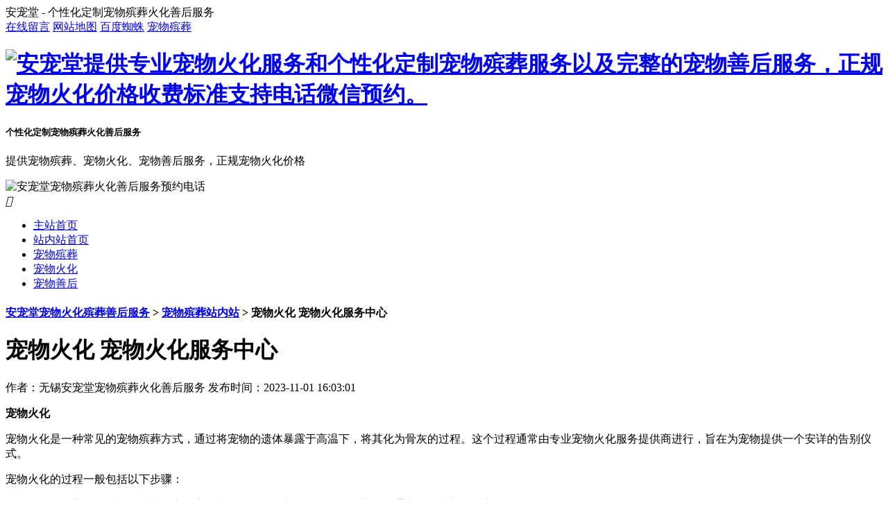

--- FILE ---
content_type: text/html; charset=UTF-8
request_url: https://www.anchongtang.com/neizhan/50.html
body_size: 6232
content:
<!DOCTYPE html>
<html lang="zh">
<head>
    <meta charset="utf-8">
	<title>宠物火化 宠物火化服务中心 - 无锡安宠堂宠物殡葬火化善后服务</title>
    <meta name="keywords" content="宠物火化,宠物火化服务中心">
    <meta name="description" content="宠物火化 宠物火化服务中心">
    <meta name="renderer" content="webkit">
    <meta http-equiv="X-UA-Compatible" content="IE=edge,chrome=1" />
    <meta content="width=device-width, initial-scale=1.0" name="viewport">
    <meta http-equiv="Cache-Control" content="no-siteapp" />
    <link rel="canonical" href="https://getbootstrap.com/docs/5.1/examples/navbar-fixed/">
    <link rel="stylesheet" type="text/css" href="https://www.anchongtang.com/storage/7471/tpl/75/css/common.css">
    <link rel="stylesheet" href="https://www.anchongtang.com/storage/7471/tpl/75/neizhan/bootstrap.min.css">
    <link rel="stylesheet" href="https://www.anchongtang.com/storage/7471/tpl/75/css/bootstrap.min.css">
<!-- Optional theme -->
    <link rel="stylesheet" href="https://www.anchongtang.com/storage/7471/tpl/75/css/bootstrap-theme.min.css">
    <link rel="stylesheet" href="https://cdnjs.cloudflare.com/ajax/libs/font-awesome/4.7.0/css/font-awesome.min.css" integrity="sha512-SfTiTlX6kk+qitfevl/7LibUOeJWlt9rbyDn92a1DqWOw9vWG2MFoays0sgObmWazO5BQPiFucnnEAjpAB+/Sw==" crossorigin="anonymous" referrerpolicy="no-referrer" />
    <link href="https://www.anchongtang.com/storage/7471/images/20190130/20190130130706_83858.ico" rel="shortcut icon" >
    <link href='https://www.anchongtang.com/storage/7471/tpl/75/neizhan/style.css' rel='stylesheet' type='text/css' />
    <script src="https://www.anchongtang.com/storage/7471/tpl/75/neizhan/bootstrap.bundle.min.js" type="text/javascript"></script>
<meta http-equiv="Cache-Control" content="no-transform" />
</head>
<body>
   <div class="header_meta">
		<div class="container">
			<div class="top_left">安宠堂 - 个性化定制宠物殡葬火化善后服务</div>
			<div class="top_right">
				<span><a href="https://www.anchongtang.com/ask.html" rel="nofollow"  target="_blank">在线留言</a></span>
				<span><a href="https://www.anchongtang.com/sitemap.html"  target="_blank">网站地图</a></span>
				<span><a href="https://www.anchongtang.com/sitemap.xml"  target="_blank">百度蜘蛛</a></span>
              	<span><a href="https://www.anchongtang.com/neizhan/"  target="_blank">宠物殡葬</a></span>
			</div>
		</div>
	</div>
	<div class="logo">
		<div class="container">
			<div class="logo_l">
				<h1>	
							<a  class="logo_img" href="https://www.anchongtang.com">
								<img src="https://www.anchongtang.com/storage/7471/images/20190131/20190131094333_92135.png" title="安宠堂提供专业宠物火化服务和个性化定制宠物殡葬服务以及完整的宠物善后服务，正规宠物火化价格收费标准支持电话微信预约。" alt="安宠堂提供专业宠物火化服务和个性化定制宠物殡葬服务以及完整的宠物善后服务，正规宠物火化价格收费标准支持电话微信预约。" />
							</a>
							</h1>
				<span class="logo_wel">
								<h5>个性化定制宠物殡葬火化善后服务</h5>
								<p>提供宠物殡葬、宠物火化、宠物善后服务，正规宠物火化价格</p>
							</span>

			</div>
			<div class="logo_r">
				<div class="logo_tel">
					<img src="https://www.anchongtang.com/storage/7471/tpl/75/images/logo_tel.png" title="安宠堂宠物殡葬火化善后服务预约电话" alt="安宠堂宠物殡葬火化善后服务预约电话" />
				</div>
				
			
			</div>
         <div class="m_logo_btn">
				<i class="iconfont_footer"></i>
			</div>
		</div>
	</div>
    	<nav class="navbar">
		<div class="container">
			<ul class="nav navbar-nav">
				<li class="nav-item">
                    <a href="https://www.anchongtang.com/" class="nav-link" title="无锡宠物殡葬首页" alt="无锡宠物殡葬首页">主站首页</a>
               </li>
              <li class="nav-item">
                    <a href="https://www.anchongtang.com/neizhan/" class="nav-link"  title="无锡宠物殡葬站内站首页" alt="无锡宠物殡葬站内站首页">站内站首页</a>
               </li>
        <li class="nav-item">
           <a href="https://www.anchongtang.com/neizhan/cwbz" class="nav-link" >宠物殡葬</a>
        </li><li class="nav-item">
           <a href="https://www.anchongtang.com/neizhan/cwhh" class="nav-link" >宠物火化</a>
        </li><li class="nav-item">
           <a href="https://www.anchongtang.com/neizhan/cwsh" class="nav-link" >宠物善后</a>
        </li>
			</ul>
			<div class="clear"></div>
		</div>
	</nav>
<main class="container pt-4">
    <div class="container-fluid pt-4">
      <div class="container">
        <div class="row">
          <div class="col-lg-8">
            <div class="row">
              <div class="col-12">
                <div class="section-title">
                  <h4 class="m-0 text-uppercase font-weight-bold"><a href="https://www.anchongtang.com/">安宠堂宠物火化殡葬善后服务</a> <span>&gt;</span> <a href="https://www.anchongtang.com/neizhan/">宠物殡葬站内站</a> <span>&gt;</span> 宠物火化 宠物火化服务中心</h4>
                </div>
              </div>

			 <div class="col-lg-12">
               <div class="bg-white border border-top-0 p-4 mb-3">
                <div class="text-center mb-3">
                  <h1 class="mb-3 text-secondary text-center">宠物火化 宠物火化服务中心</h1>
                  作者：<a class="text-body text-center" >无锡安宠堂宠物殡葬火化善后服务</a>
                  发布时间：2023-11-01 16:03:01
				</div>
                <p><p><strong>宠物火化</strong></p>
<p>宠物火化是一种常见的宠物殡葬方式，通过将宠物的遗体暴露于高温下，将其化为骨灰的过程。这个过程通常由专业宠物火化服务提供商进行，旨在为宠物提供一个安详的告别仪式。</p>
<p>宠物火化的过程一般包括以下步骤：</p>
<p>接收和准备：宠物的遗体首先被送交给宠物火化服务提供商。在开始火化之前，通常会检查并确认宠物的身份。</p>
<p>火化过程：遗体被放置在专用的火化炉中，高温下火化。这个过程会将遗体逐渐分解成骨灰。</p>
<p>冷却和处理：火化后，骨灰需要冷却，然后进行处理。通常骨灰会被研磨成细小的颗粒。</p>
<p>骨灰盒或容器：处理后的骨灰通常会放入骨灰盒或容器中，可以根据家庭的选择进行个性化定制。</p>
<p>返回家庭：最后，骨灰盒被交还给宠物的家庭，他们可以选择安放在墓地、家庭花园，或选择其他纪念方式。</p>
<p>宠物火化是一种温暖而敬重的方式，使家庭能够在宠物的离世后，安然告别并永远怀念他们。这个过程通常受到专业服务提供商的精心安排，以确保宠物得到尊重和体面的安葬。</p><p></p>


<p><strong>宠物火化服务中心</strong></p>
<p>宠物火化服务中心是专门提供宠物火化服务的机构。他们设有专用的火化设施，用于安全和合法地处理宠物遗体。</p>
<p>家庭可以与宠物火化服务中心联系，以安排宠物火化服务。这些中心通常提供详细的信息，包括价格、火化流程和安排方式的选择。</p>
<p>宠物火化服务中心还提供各种骨灰盒和纪念品，以满足家庭的需求。家庭可以根据自己的意愿来选择，以确保为宠物提供合适的告别仪式。</p>
<p>这些中心通常还有专业的工作人员，可以提供支持和建议，帮助家庭处理宠物的去世，同时确保宠物在最后的时刻得到适当的尊重。</p><p></p>


<p><strong>宠物火化殡葬中心</strong></p>
<p>宠物火化殡葬中心是提供宠物火化和安葬服务的机构。这些中心致力于为家庭提供全面的宠物殡葬解决方案。</p>
<p>家庭可以在宠物火化殡葬中心安排宠物的火化和安葬。这包括选择火化方式、安葬地点和纪念品。</p>
<p>中心通常提供墓地、墓碑、骨灰盒、照片框等各种选项，以满足家庭的需求。</p>
<p>宠物火化殡葬中心的目标是为家庭提供一个综合的解决方案，帮助他们在宠物去世后处理宠物的遗体，并进行合适的告别仪式。</p><p></p>


<p><strong>宠物丧葬一条龙</strong></p>
<p>宠物丧葬一条龙服务是一种综合性的宠物殡葬解决方案，为家庭提供从宠物去世到安葬的全面服务。</p>
<p>这种服务通常包括以下内容：</p>
<p>1. 接收遗体：服务提供商将接收宠物的遗体，并提供合适的冷藏或保存方式。</p>
<p>2. 火化或土葬：家庭可以选择火化或土葬，或根据自己的意愿进行选择。</p>
<p>3. 安葬仪式：服务提供商可以帮助家庭安排宠物的告别仪式，包括纪念仪式和相关服务。</p>
<p>4. 骨灰处理：家庭可以选择将骨灰带回家，进行后续的安葬或选择其他方式。</p>
<p>5. 纪念品：服务提供商通常提供各种纪念品，如纪念墓碑、照片框等。</p>
<p>宠物丧葬一条龙服务旨在为家庭提供便利和支持，以帮助他们在宠物去世后处理宠物的遗体和进行适当的告别。</p><p></p>


<p><strong>安宠堂无锡宠物殡葬常见问题：</strong></p><p>宠物火化的费用是多少？</p><p>宠物火化的费用因地区和宠物大小而异。通常，宠物火化的成本在几百到一千美元之间。</p><p></p><p>宠物火化后的骨灰是否可以散骨？</p><p>在一些地方，可以将宠物骨灰散骨在特定区域，但需要遵守法规。</p><p></p><p>宠物火化后的骨灰如何处理？</p><p>宠物火化后的骨灰可以保存在骨灰盒中，埋葬在墓地或用于制作纪念品。</p><p></p><p>宠物殡葬是否可以在家中进行？</p><p>有些家庭选择在家中进行宠物殡葬仪式，但需要遵守法规和安全措施。</p><p></p><p>宠物殡葬服务的费用如何计算？</p><p>宠物殡葬服务的费用因服务提供商和所选择的选项而异。通常，土葬、火化和树葬的费用不同，您可以与服务提供商咨询具体的价格。</p><p></p><p><strong>搜索安宠堂无锡宠物殡葬</strong></p><p>火化宠物价格/宠物火葬费用/小狗殡葬多少钱/宠物火化馆/宠物火化价目表，了解更多宠物殡葬一条龙服务！</p> </p>
                <div class="paginator other-page clearfix">
                   <span class="page-prev pull-left">
                      <a href="https://www.anchongtang.com/neizhan/49.html"  alt="宠物火化 宠物火化服务">上一篇文章</a>
                   </span>
                   <span class="page-next pull-right">
                      <a href="https://www.anchongtang.com/neizhan/51.html" alt="宠物火化 宠物火化炉">下一篇文章 </a>
                   </span>
                </div>
			  </div>
             </div>

            </div>
          </div>
       <div class="col-lg-4">
        <div class="mb-3">
          <div class="section-title mb-0">
            <h4 class="m-0 text-uppercase font-weight-bold">文章分类</h4></div>
          <div class="bg-white border border-top-0 p-3">
            <div class="d-flex flex-wrap m-n1">
			 <a href="https://www.anchongtang.com/neizhan/cwbz" class="btn btn-sm btn-outline-secondary m-1">宠物殡葬</a><a href="https://www.anchongtang.com/neizhan/cwhh" class="btn btn-sm btn-outline-secondary m-1">宠物火化</a><a href="https://www.anchongtang.com/neizhan/cwsh" class="btn btn-sm btn-outline-secondary m-1">宠物善后</a>

			</div>
          </div>
        </div>

            <div class="mb-3">
          <div class="section-title mb-0">
            <h4 class="m-0 text-uppercase font-weight-bold">最新站内文章</h4></div>
          <div class="bg-white border border-top-0 p-3">
			<div class="d-flex align-items-center bg-white mb-3" style="height: 110px;">
              <img class="img-fluid" src="https://www.anchongtang.com/storage/7471/tpl/75/image/news-110x110-5.jpg" alt="">
              <div class="w-100 h-100 px-3 d-flex flex-column justify-content-center border border-bottom">
                 <a class="h4 m-0 text-secondary text-uppercase font-weight-bold" href="https://www.anchongtang.com/neizhan/83.html">宠物殡葬公司 专业宠物殡葬</a>
                <div class="mt-4">
                  <a class="badge badge-secondary text-uppercase font-weight-semi-bold p-2 mr-2" href="https://www.anchongtang.com/"></a>
                  <a class="text-body" href="https://www.anchongtang.com/neizhan/83.html">
                    <small><i class="fa fa-calendar mr-2"></i>2023-11-21</small></a>
                  
                </div>
               </div>
            </div><div class="d-flex align-items-center bg-white mb-3" style="height: 110px;">
              <img class="img-fluid" src="https://www.anchongtang.com/storage/7471/tpl/75/image/news-110x110-5.jpg" alt="">
              <div class="w-100 h-100 px-3 d-flex flex-column justify-content-center border border-bottom">
                 <a class="h4 m-0 text-secondary text-uppercase font-weight-bold" href="https://www.anchongtang.com/neizhan/84.html">宠物殡葬公司 专门宠物火化的地方</a>
                <div class="mt-4">
                  <a class="badge badge-secondary text-uppercase font-weight-semi-bold p-2 mr-2" href="https://www.anchongtang.com/"></a>
                  <a class="text-body" href="https://www.anchongtang.com/neizhan/84.html">
                    <small><i class="fa fa-calendar mr-2"></i>2023-11-21</small></a>
                  
                </div>
               </div>
            </div><div class="d-flex align-items-center bg-white mb-3" style="height: 110px;">
              <img class="img-fluid" src="https://www.anchongtang.com/storage/7471/tpl/75/image/news-110x110-5.jpg" alt="">
              <div class="w-100 h-100 px-3 d-flex flex-column justify-content-center border border-bottom">
                 <a class="h4 m-0 text-secondary text-uppercase font-weight-bold" href="https://www.anchongtang.com/neizhan/85.html">宠物殡葬公司 宠物丧葬</a>
                <div class="mt-4">
                  <a class="badge badge-secondary text-uppercase font-weight-semi-bold p-2 mr-2" href="https://www.anchongtang.com/"></a>
                  <a class="text-body" href="https://www.anchongtang.com/neizhan/85.html">
                    <small><i class="fa fa-calendar mr-2"></i>2023-11-21</small></a>
                  
                </div>
               </div>
            </div><div class="d-flex align-items-center bg-white mb-3" style="height: 110px;">
              <img class="img-fluid" src="https://www.anchongtang.com/storage/7471/tpl/75/image/news-110x110-5.jpg" alt="">
              <div class="w-100 h-100 px-3 d-flex flex-column justify-content-center border border-bottom">
                 <a class="h4 m-0 text-secondary text-uppercase font-weight-bold" href="https://www.anchongtang.com/neizhan/86.html">宠物殡葬公司 宠物入殓</a>
                <div class="mt-4">
                  <a class="badge badge-secondary text-uppercase font-weight-semi-bold p-2 mr-2" href="https://www.anchongtang.com/"></a>
                  <a class="text-body" href="https://www.anchongtang.com/neizhan/86.html">
                    <small><i class="fa fa-calendar mr-2"></i>2023-11-21</small></a>
                  
                </div>
               </div>
            </div><div class="d-flex align-items-center bg-white mb-3" style="height: 110px;">
              <img class="img-fluid" src="https://www.anchongtang.com/storage/7471/tpl/75/image/news-110x110-5.jpg" alt="">
              <div class="w-100 h-100 px-3 d-flex flex-column justify-content-center border border-bottom">
                 <a class="h4 m-0 text-secondary text-uppercase font-weight-bold" href="https://www.anchongtang.com/neizhan/87.html">宠物殡葬公司 宠物去世</a>
                <div class="mt-4">
                  <a class="badge badge-secondary text-uppercase font-weight-semi-bold p-2 mr-2" href="https://www.anchongtang.com/"></a>
                  <a class="text-body" href="https://www.anchongtang.com/neizhan/87.html">
                    <small><i class="fa fa-calendar mr-2"></i>2023-11-21</small></a>
                  
                </div>
               </div>
            </div><div class="d-flex align-items-center bg-white mb-3" style="height: 110px;">
              <img class="img-fluid" src="https://www.anchongtang.com/storage/7471/tpl/75/image/news-110x110-5.jpg" alt="">
              <div class="w-100 h-100 px-3 d-flex flex-column justify-content-center border border-bottom">
                 <a class="h4 m-0 text-secondary text-uppercase font-weight-bold" href="https://www.anchongtang.com/neizhan/88.html">宠物殡葬公司 宠物善后公司电话</a>
                <div class="mt-4">
                  <a class="badge badge-secondary text-uppercase font-weight-semi-bold p-2 mr-2" href="https://www.anchongtang.com/"></a>
                  <a class="text-body" href="https://www.anchongtang.com/neizhan/88.html">
                    <small><i class="fa fa-calendar mr-2"></i>2023-11-21</small></a>
                  
                </div>
               </div>
            </div><div class="d-flex align-items-center bg-white mb-3" style="height: 110px;">
              <img class="img-fluid" src="https://www.anchongtang.com/storage/7471/tpl/75/image/news-110x110-5.jpg" alt="">
              <div class="w-100 h-100 px-3 d-flex flex-column justify-content-center border border-bottom">
                 <a class="h4 m-0 text-secondary text-uppercase font-weight-bold" href="https://www.anchongtang.com/neizhan/89.html">宠物殡葬公司 宠物尸体火化</a>
                <div class="mt-4">
                  <a class="badge badge-secondary text-uppercase font-weight-semi-bold p-2 mr-2" href="https://www.anchongtang.com/"></a>
                  <a class="text-body" href="https://www.anchongtang.com/neizhan/89.html">
                    <small><i class="fa fa-calendar mr-2"></i>2023-11-21</small></a>
                  
                </div>
               </div>
            </div><div class="d-flex align-items-center bg-white mb-3" style="height: 110px;">
              <img class="img-fluid" src="https://www.anchongtang.com/storage/7471/tpl/75/image/news-110x110-5.jpg" alt="">
              <div class="w-100 h-100 px-3 d-flex flex-column justify-content-center border border-bottom">
                 <a class="h4 m-0 text-secondary text-uppercase font-weight-bold" href="https://www.anchongtang.com/neizhan/90.html">宠物殡葬公司 宠物怎么殡葬</a>
                <div class="mt-4">
                  <a class="badge badge-secondary text-uppercase font-weight-semi-bold p-2 mr-2" href="https://www.anchongtang.com/"></a>
                  <a class="text-body" href="https://www.anchongtang.com/neizhan/90.html">
                    <small><i class="fa fa-calendar mr-2"></i>2023-11-21</small></a>
                  
                </div>
               </div>
            </div><div class="d-flex align-items-center bg-white mb-3" style="height: 110px;">
              <img class="img-fluid" src="https://www.anchongtang.com/storage/7471/tpl/75/image/news-110x110-5.jpg" alt="">
              <div class="w-100 h-100 px-3 d-flex flex-column justify-content-center border border-bottom">
                 <a class="h4 m-0 text-secondary text-uppercase font-weight-bold" href="https://www.anchongtang.com/neizhan/91.html">宠物殡葬公司 宠物殡仪</a>
                <div class="mt-4">
                  <a class="badge badge-secondary text-uppercase font-weight-semi-bold p-2 mr-2" href="https://www.anchongtang.com/"></a>
                  <a class="text-body" href="https://www.anchongtang.com/neizhan/91.html">
                    <small><i class="fa fa-calendar mr-2"></i>2023-11-21</small></a>
                  
                </div>
               </div>
            </div><div class="d-flex align-items-center bg-white mb-3" style="height: 110px;">
              <img class="img-fluid" src="https://www.anchongtang.com/storage/7471/tpl/75/image/news-110x110-5.jpg" alt="">
              <div class="w-100 h-100 px-3 d-flex flex-column justify-content-center border border-bottom">
                 <a class="h4 m-0 text-secondary text-uppercase font-weight-bold" href="https://www.anchongtang.com/neizhan/92.html">宠物殡葬公司 宠物殡葬师</a>
                <div class="mt-4">
                  <a class="badge badge-secondary text-uppercase font-weight-semi-bold p-2 mr-2" href="https://www.anchongtang.com/"></a>
                  <a class="text-body" href="https://www.anchongtang.com/neizhan/92.html">
                    <small><i class="fa fa-calendar mr-2"></i>2023-11-21</small></a>
                  
                </div>
               </div>
            </div>
          </div>
        </div>
            
      </div>
        </div>
      </div>
    </div>
  </main>
<!--优势 开始-->
		<div class="index_advan">
			<div class="container">
				<div class="in_advan_main">
					<div class="in_advan_list">
						<ul>
							<li>
                     <span>
								<i class="iconfont_bq"></i>
							</span> 
								<p>专业宠物火化</p>
								<div class="clear"></div>
							</li>
							<li>
								<span>
								<i class="iconfont_bq"></i>
							</span>
								<p>态度口碑好</p>
								<div class="clear"></div>
							</li>
							<li>
								<span>
								<i class="iconfont_bq"></i>
							</span>
								<p>个性化定制</p>
								<div class="clear"></div>
							</li>
							<li>
								<span>
								<i class="iconfont_bq"></i>
							</span>
								<p>价格实惠</p>
								<div class="clear"></div>
							</li>
						</ul>
					</div>
					<div class="in_news_more">
						<a rel="nofollow" target="_blank" href="http://www.anchongtang.com/about.html">立即体验</a>
					</div>
					<div class="clear"></div>
				</div>
			</div>
		</div>
		<!--优势 结束-->
	
<!--footer 开始-->
		<footer>
			<div class="container">
				<div class="footer_nav">
					<div class="footer_nav_list">
						<p>服务范围</p>
						<ul>
                 <li>
								<a href="https://www.anchongtang.com/tag/1" title="宠物火化">宠物火化</a>
							</li><li>
								<a href="https://www.anchongtang.com/tag/2" title="宠物殡葬">宠物殡葬</a>
							</li><li>
								<a href="https://www.anchongtang.com/tag/3" title="宠物善后">宠物善后</a>
							</li><li>
								<a href="https://www.anchongtang.com/tag/5" title="宠物殡葬一般多少钱">宠物殡葬一般多少钱</a>
							</li>
						</ul>
					</div>
					<div class="footer_nav_list">
						<p>热点关注</p>
						<ul>
							<li>
								<a href="https://www.anchongtang.com/tag/117" title="宠物火化流程">宠物火化流程</a>
							</li><li>
								<a href="https://www.anchongtang.com/tag/29" title="宠物殡葬服务公司">宠物殡葬服务公司</a>
							</li><li>
								<a href="https://www.anchongtang.com/tag/121" title="宠物殡葬手续">宠物殡葬手续</a>
							</li><li>
								<a href="https://www.anchongtang.com/tag/109" title="宠物的遗体火化">宠物的遗体火化</a>
							</li>
						</ul>
					</div>
					<div class="footer_nav_list">
						<p>常用链接</p>
						<ul>
							<li>
								<a href="https://www.anchongtang.com/tag/132" title="宠物殡葬误区">宠物殡葬误区</a>
							</li><li>
								<a href="https://www.anchongtang.com/tag/131" title="宠物去世处理方式">宠物去世处理方式</a>
							</li><li>
								<a href="https://www.anchongtang.com/tag/130" title="狗狗火化费用">狗狗火化费用</a>
							</li><li>
								<a href="https://www.anchongtang.com/tag/129" title="无锡宠物殡葬服务">无锡宠物殡葬服务</a>
							</li>
						</ul>
					</div>
					<div class="clear"></div>
				</div>
				<div class="footer_info">
					<div class="m_footer_info">
						<h5>无锡安宠堂宠物殡葬火化善后服务</h5>
					</div>
					<div class="footer_content">
						<p>
                   <font>业务 : </font>宠物火化、宠物殡葬、宠物善后</p>
						<p>
							<font>电话 : </font>15061816977</p>
						<p>
							<font>地址 : </font>无锡市锡山区、惠山区、滨湖区、梁溪区、新吴区</p>
					</div>
					<div class="footer_er">
						<img src="https://www.anchongtang.com/storage/7471/images/20220126/20220126110014_36932.png" title="安宠堂宠物火化殡葬善后服务" alt="安宠堂宠物火化殡葬善后服务" />
					</div>
					<div class="clear"></div>
				</div>
				<div class="clear"></div>
			</div>
		</footer>
		<div class="footer_beian"> 
          <p>安宠堂提供专业<a href="http://www.anchongtang.com/" title="宠物火化">宠物火化</a>、个性化定制<a href="http://www.anchongtang.com/" title="宠物殡葬">宠物殡葬</a>、完整宠物善后服务，正规<a href="http://www.anchongtang.com/" title="宠物火化价格">宠物火化价格</a>收费标准支持电话微信预约。</p>
			<p>Copyright © 2019-2022 <a href="http://www.anchongtang.com/" title="安宠堂宠物火化殡葬善后服务">安宠堂宠物火化殡葬善后</a> 版权所有  <a href="https://www.anchongtang.com/baike/" title="宠物火化殡葬百科">宠物火化殡葬百科</a>
			<span style="display:inline-block;">
              <a rel="nofollow" target="_blank" href="https://beian.miit.gov.cn/"></a>
		 	</span> 
			</p>
		</div>
		<!--footer 结束-->
			<div class="m_footer">
				<a class="m_foot_btn" rel="nofollow" href="tel:15061816977"><i class="iconfont_footer"></i><span>电话咨询</span></a>
				<a class="m_foot_btn" rel="nofollow" href="sms:15061816977"><i class="iconfont_footer"></i><span>短信咨询</span></a>
				<a class="m_foot_btn" rel="nofollow" href="https://www.anchongtang.com"><i class="iconfont_footer"></i><span>首页</span></a>
				<a class="m_foot_btn" rel="nofollow" href="https://www.anchongtang.com/ask.html"><i class="iconfont_footer"></i><span>联系我们</span></a>
				<a class="m_foot_btn" rel="nofollow" title="2868000636" target="_blank" href="mqqwpa://im/chat?chat_type=wpa&uin=2868000636&version=1&src_type=web&web_src=www.anchongtang.com"><i class="iconfont_footer"></i><span>QQ咨询</span></a>
				<div class="clear"></div>
			</div>
	<div style="display:none;">cache</div><div style="text-align:center;display:none;"><span>Processed in 0.016359 Second.</span></div></body>
</html>
  <script>
var _hmt = _hmt || [];
(function() {
  var hm = document.createElement("script");
  hm.src = "https://hm.baidu.com/hm.js?94857d7eea3b5d497327d810077d7860";
  var s = document.getElementsByTagName("script")[0]; 
  s.parentNode.insertBefore(hm, s);
})();
</script>
  
<div style="display:none;">cache</div><div style="text-align:center;display:none;"><span>Processed in 0.016359 Second.</span></div></body>
</html>